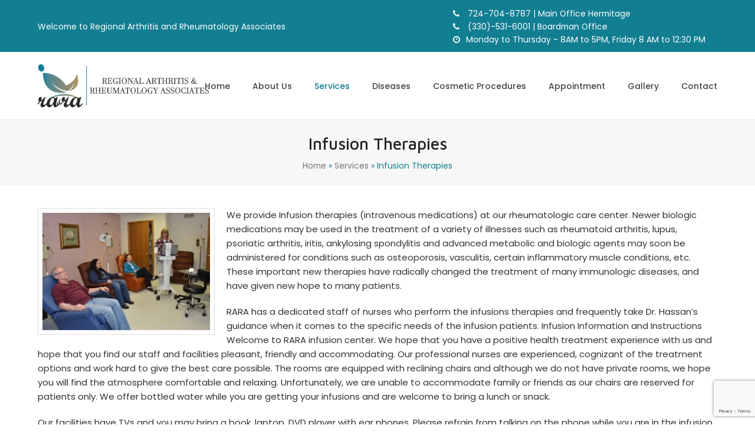

--- FILE ---
content_type: text/html; charset=UTF-8
request_url: https://raraclinic.com/services/infusion-therapies/
body_size: 7436
content:
<!doctype html><html lang="en-US" itemscope itemtype="https://schema.org/WebPage"><head><meta charset="UTF-8"><link rel="preload" href="https://raraclinic.com/wp-content/plugins/js_composer/assets/lib/bower/font-awesome/webfonts/fa-solid-900.woff2" as="font" type="font/woff2" crossorigin><link rel="stylesheet" media="print" onload="this.onload=null;this.media='all';" id="ao_optimized_gfonts" href="https://fonts.googleapis.com/css?family=Poppins:italic00,200,300,400,500,600,700,800,900,italic100,italic200,italic300,italic400,italic500,italic600,italic700,italic800,italic900%7CMaven+Pro:italic00,200,300,400,500,600,700,800,900,italic100,italic200,italic300,italic400,italic500,italic600,italic700,italic800,italic900&#038;subset=latin%2Clatin&amp;display=swap"><link rel="profile" href="https://gmpg.org/xfn/11"><meta name='robots' content='index, follow, max-image-preview:large, max-snippet:-1, max-video-preview:-1' /><meta name="generator" content="Total WordPress Theme v5.2"><meta name="viewport" content="width=device-width, initial-scale=1"><meta http-equiv="X-UA-Compatible" content="IE=edge" /><link media="all" href="https://raraclinic.com/wp-content/cache/autoptimize/css/autoptimize_4579c6e2654a6384d48b256545d5e27c.css" rel="stylesheet"><link media="only screen and (max-width:1160px)" href="https://raraclinic.com/wp-content/cache/autoptimize/css/autoptimize_84d9396e5656badc2681e54037c99ce7.css" rel="stylesheet"><link media="only screen and (min-width:1161px)" href="https://raraclinic.com/wp-content/cache/autoptimize/css/autoptimize_2f6a1f3998c216d2352ef50bb0186100.css" rel="stylesheet"><title>Infusion Therapies - Regional Arthritis and Rheumatology Associates - RA&amp;RA</title><meta name="description" content="We provide Infusion therapies (intravenous medications) at our rheumatologic care center. Newer biologic medications may be used in the treatment of a variety o" /><link rel="canonical" href="https://raraclinic.com/services/infusion-therapies/" /><meta property="og:locale" content="en_US" /><meta property="og:type" content="article" /><meta property="og:title" content="Infusion Therapies - Regional Arthritis and Rheumatology Associates - RA&amp;RA" /><meta property="og:url" content="https://raraclinic.com/services/infusion-therapies/" /><meta property="og:site_name" content="Regional Arthritis and Rheumatology Associates - RA&amp;RA" /><meta property="article:modified_time" content="2022-05-09T10:40:54+00:00" /><meta property="og:image" content="https://raraclinic.com/wp-content/uploads/2021/09/Infusion-Therapies-1-300x210.jpg" /><meta name="twitter:card" content="summary_large_image" /><meta name="twitter:label1" content="Est. reading time" /><meta name="twitter:data1" content="2 minutes" /> <script type="application/ld+json" class="yoast-schema-graph">{"@context":"https://schema.org","@graph":[{"@type":"WebPage","@id":"https://raraclinic.com/services/infusion-therapies/","url":"https://raraclinic.com/services/infusion-therapies/","name":"Infusion Therapies - Regional Arthritis and Rheumatology Associates - RA&amp;RA","isPartOf":{"@id":"https://raraclinic.com/#website"},"primaryImageOfPage":{"@id":"https://raraclinic.com/services/infusion-therapies/#primaryimage"},"image":{"@id":"https://raraclinic.com/services/infusion-therapies/#primaryimage"},"thumbnailUrl":"https://raraclinic.com/wp-content/uploads/2021/09/Infusion-Therapies-1-300x210.jpg","datePublished":"2021-09-22T17:50:28+00:00","dateModified":"2022-05-09T10:40:54+00:00","breadcrumb":{"@id":"https://raraclinic.com/services/infusion-therapies/#breadcrumb"},"inLanguage":"en-US","potentialAction":[{"@type":"ReadAction","target":["https://raraclinic.com/services/infusion-therapies/"]}]},{"@type":"ImageObject","inLanguage":"en-US","@id":"https://raraclinic.com/services/infusion-therapies/#primaryimage","url":"https://raraclinic.com/wp-content/uploads/2021/09/Infusion-Therapies-1.jpg","contentUrl":"https://raraclinic.com/wp-content/uploads/2021/09/Infusion-Therapies-1.jpg","width":500,"height":350,"caption":"treatment of a variety of illnesses such as rheumatoid arthritis, lupus, psoriatic arthritis, iritis, ankylosing spondylitis and advanced"},{"@type":"BreadcrumbList","@id":"https://raraclinic.com/services/infusion-therapies/#breadcrumb","itemListElement":[{"@type":"ListItem","position":1,"name":"Home","item":"https://raraclinic.com/"},{"@type":"ListItem","position":2,"name":"Services","item":"https://raraclinic.com/services/"},{"@type":"ListItem","position":3,"name":"Infusion Therapies"}]},{"@type":"WebSite","@id":"https://raraclinic.com/#website","url":"https://raraclinic.com/","name":"Regional Arthritis & Rheumatology Associates","description":"Just another WordPress site","publisher":{"@id":"https://raraclinic.com/#organization"},"potentialAction":[{"@type":"SearchAction","target":{"@type":"EntryPoint","urlTemplate":"https://raraclinic.com/?s={search_term_string}"},"query-input":{"@type":"PropertyValueSpecification","valueRequired":true,"valueName":"search_term_string"}}],"inLanguage":"en-US"},{"@type":"Organization","@id":"https://raraclinic.com/#organization","name":"Regional Arthritis & Rheumatology Associates","url":"https://raraclinic.com/","logo":{"@type":"ImageObject","inLanguage":"en-US","@id":"https://raraclinic.com/#/schema/logo/image/","url":"https://raraclinic.com/wp-content/uploads/2021/09/logo.png","contentUrl":"https://raraclinic.com/wp-content/uploads/2021/09/logo.png","width":400,"height":100,"caption":"Regional Arthritis & Rheumatology Associates"},"image":{"@id":"https://raraclinic.com/#/schema/logo/image/"}}]}</script> <link rel='dns-prefetch' href='//www.googletagmanager.com' /><link href='https://fonts.gstatic.com' crossorigin='anonymous' rel='preconnect' /><link rel="alternate" type="application/rss+xml" title="Regional Arthritis and Rheumatology Associates - RA&amp;RA &raquo; Feed" href="https://raraclinic.com/feed/" /><link rel="alternate" type="application/rss+xml" title="Regional Arthritis and Rheumatology Associates - RA&amp;RA &raquo; Comments Feed" href="https://raraclinic.com/comments/feed/" /><link rel="alternate" type="application/rss+xml" title="Regional Arthritis and Rheumatology Associates - RA&amp;RA &raquo; Infusion Therapies Comments Feed" href="https://raraclinic.com/services/infusion-therapies/feed/" /><link rel="alternate" title="oEmbed (JSON)" type="application/json+oembed" href="https://raraclinic.com/wp-json/oembed/1.0/embed?url=https%3A%2F%2Fraraclinic.com%2Fservices%2Finfusion-therapies%2F" /><link rel="alternate" title="oEmbed (XML)" type="text/xml+oembed" href="https://raraclinic.com/wp-json/oembed/1.0/embed?url=https%3A%2F%2Fraraclinic.com%2Fservices%2Finfusion-therapies%2F&#038;format=xml" /><link rel='stylesheet' id='dashicons-css' href='https://raraclinic.com/wp-includes/css/dashicons.min.css' media='all' /> <script src="https://raraclinic.com/wp-includes/js/jquery/jquery.min.js" id="jquery-core-js"></script> 
 <script src="https://www.googletagmanager.com/gtag/js?id=G-E3VY6LDRH6" id="google_gtagjs-js" async></script> <script id="google_gtagjs-js-after">window.dataLayer = window.dataLayer || [];function gtag(){dataLayer.push(arguments);}
gtag("set","linker",{"domains":["raraclinic.com"]});
gtag("js", new Date());
gtag("set", "developer_id.dZTNiMT", true);
gtag("config", "G-E3VY6LDRH6");
//# sourceURL=google_gtagjs-js-after</script> <link rel="https://api.w.org/" href="https://raraclinic.com/wp-json/" /><link rel="alternate" title="JSON" type="application/json" href="https://raraclinic.com/wp-json/wp/v2/pages/311" /><link rel="EditURI" type="application/rsd+xml" title="RSD" href="https://raraclinic.com/xmlrpc.php?rsd" /><meta name="generator" content="WordPress 6.9" /><link rel='shortlink' href='https://raraclinic.com/?p=311' /><meta name="generator" content="Site Kit by Google 1.170.0" /><link rel="preload" href="https://raraclinic.com/wp-content/themes/rara/assets/lib/ticons/fonts/ticons.woff2" type="font/woff2" as="font" crossorigin><noscript><style>body .wpex-vc-row-stretched,body .vc_row-o-full-height{visibility:visible;}</style></noscript><link rel="icon" href="https://raraclinic.com/wp-content/uploads/2021/09/favicon.png" sizes="32x32" /><link rel="icon" href="https://raraclinic.com/wp-content/uploads/2021/09/favicon.png" sizes="192x192" /><link rel="apple-touch-icon" href="https://raraclinic.com/wp-content/uploads/2021/09/favicon.png" /><meta name="msapplication-TileImage" content="https://raraclinic.com/wp-content/uploads/2021/09/favicon.png" /> <noscript><style>.wpb_animate_when_almost_visible { opacity: 1; }</style></noscript></head><body data-rsssl=1 class="wp-singular page-template-default page page-id-311 page-child parent-pageid-282 wp-custom-logo wp-embed-responsive wp-theme-rara wp-child-theme-rara-child-theme wpex-theme wpex-responsive full-width-main-layout has-composer wpex-live-site site-full-width content-full-width has-topbar sidebar-widget-icons hasnt-overlay-header wpex-mobile-toggle-menu-icon_buttons has-mobile-menu wpb-js-composer js-comp-ver-6.7.0 vc_responsive"><div class="wpex-site-overlay"></div> <a href="#content" class="skip-to-content">skip to Main Content</a><span data-ls_id="#site_top"></span><div id="outer-wrap" class="wpex-clr"><div id="wrap" class="wpex-clr"><div id="top-bar-wrap" class="wpex-text-sm wpex-border-b wpex-border-main wpex-border-solid"><div id="top-bar" class="container wpex-relative wpex-py-15 wpex-md-flex wpex-justify-between wpex-items-center wpex-text-center wpex-md-text-initial"><div id="top-bar-content" class="has-content top-bar-left wpex-clr">Welcome to Regional Arthritis and Rheumatology Associates</div><div id="top-bar-social-alt" class="top-bar-right wpex-mt-10 wpex-md-mt-0"><div class="top-bar-item wpex-inline-block wpex-mr-20"><span class="ticon ticon-phone wpex-mr-10" aria-hidden="true"></span><a href="tel:724-704-8787"> 724-704-8787 | Main Office Hermitage</a></div> <br><div class="top-bar-item wpex-inline-block wpex-mr-20"><span class="ticon ticon-phone wpex-mr-10" aria-hidden="true"></span><a href="tel:(330)-531-6001"> (330)-531-6001 | Boardman Office</a></div> <br><div class="top-bar-item wpex-inline-block wpex-mr-20"><span class="ticon ticon-clock-o wpex-mr-10" aria-hidden="true"></span>Monday to Thursday - 8AM to 5PM, Friday 8 AM to 12:30 PM</div></div></div></div><header id="site-header" class="header-one dyn-styles wpex-clr" itemscope="itemscope" itemtype="https://schema.org/WPHeader"><div id="site-header-inner" class="container wpex-clr"><div id="site-logo" class="site-branding header-one-logo wpex-clr"><div id="site-logo-inner" class="wpex-clr"><a id="site-logo-link" href="https://raraclinic.com/" rel="home" class="main-logo"><img src="https://raraclinic.com/wp-content/uploads/2021/09/logo.png" alt="Regional Arthritis and Rheumatology Associates - RA&amp;RA" class="logo-img" width="400" height="100" data-no-retina data-skip-lazy /></a></div></div><div id="site-navigation-wrap" class="navbar-style-one wpex-dropdowns-caret hide-at-mm-breakpoint wpex-clr"><nav id="site-navigation" class="navigation main-navigation main-navigation-one wpex-clr" itemscope="itemscope" itemtype="https://schema.org/SiteNavigationElement" aria-label="Main menu"><ul id="menu-main" class="dropdown-menu main-navigation-ul sf-menu"><li id="menu-item-156" class="menu-item menu-item-type-post_type menu-item-object-page menu-item-home menu-item-156"><a href="https://raraclinic.com/"><span class="link-inner">Home</span></a></li><li id="menu-item-361" class="menu-item menu-item-type-post_type menu-item-object-page menu-item-has-children dropdown menu-item-361"><a href="https://raraclinic.com/about-us/"><span class="link-inner">About Us</span></a><ul class="sub-menu"><li id="menu-item-392" class="menu-item menu-item-type-post_type menu-item-object-page menu-item-392"><a href="https://raraclinic.com/meet-our-team/"><span class="link-inner">Our Team</span></a></li></ul></li><li id="menu-item-362" class="menu-item menu-item-type-post_type menu-item-object-page current-page-ancestor current-menu-ancestor current-menu-parent current-page-parent current_page_parent current_page_ancestor menu-item-has-children dropdown menu-item-362"><a href="https://raraclinic.com/services/"><span class="link-inner">Services</span></a><ul class="sub-menu"><li id="menu-item-378" class="menu-item menu-item-type-post_type menu-item-object-page current-menu-item page_item page-item-311 current_page_item menu-item-378"><a href="https://raraclinic.com/services/infusion-therapies/" aria-current="page"><span class="link-inner">Infusion Therapies</span></a></li><li id="menu-item-377" class="menu-item menu-item-type-post_type menu-item-object-page menu-item-377"><a href="https://raraclinic.com/services/cosmetic-procedures/"><span class="link-inner">Cosmetic Procedures</span></a></li><li id="menu-item-376" class="menu-item menu-item-type-post_type menu-item-object-page menu-item-376"><a href="https://raraclinic.com/services/bone-densitometers/"><span class="link-inner">Bone Densitometers</span></a></li><li id="menu-item-375" class="menu-item menu-item-type-post_type menu-item-object-page menu-item-375"><a href="https://raraclinic.com/services/ultrasound-guided-injections/"><span class="link-inner">Ultrasound Guided Injections</span></a></li><li id="menu-item-374" class="menu-item menu-item-type-post_type menu-item-object-page menu-item-374"><a href="https://raraclinic.com/services/trigger-point-injections/"><span class="link-inner">Trigger Point Injections</span></a></li></ul></li><li id="menu-item-363" class="menu-item menu-item-type-post_type menu-item-object-page menu-item-has-children dropdown menu-item-363"><a href="https://raraclinic.com/diseases/"><span class="link-inner">Diseases</span></a><ul class="sub-menu"><li id="menu-item-373" class="menu-item menu-item-type-post_type menu-item-object-page menu-item-373"><a href="https://raraclinic.com/diseases/rheumatoid-arthritis/"><span class="link-inner">Rheumatoid Arthritis</span></a></li><li id="menu-item-372" class="menu-item menu-item-type-post_type menu-item-object-page menu-item-372"><a href="https://raraclinic.com/diseases/osteoarthritis/"><span class="link-inner">Osteoarthritis</span></a></li><li id="menu-item-371" class="menu-item menu-item-type-post_type menu-item-object-page menu-item-371"><a href="https://raraclinic.com/diseases/ankylosing-spondylitis/"><span class="link-inner">Ankylosing Spondylitis</span></a></li><li id="menu-item-370" class="menu-item menu-item-type-post_type menu-item-object-page menu-item-370"><a href="https://raraclinic.com/diseases/gout/"><span class="link-inner">Gout</span></a></li><li id="menu-item-369" class="menu-item menu-item-type-post_type menu-item-object-page menu-item-369"><a href="https://raraclinic.com/diseases/psoriatic-arthritis/"><span class="link-inner">Psoriatic Arthritis</span></a></li><li id="menu-item-368" class="menu-item menu-item-type-post_type menu-item-object-page menu-item-368"><a href="https://raraclinic.com/diseases/systemic-lupus-erythematosus/"><span class="link-inner">Systemic Lupus Erythematosus</span></a></li><li id="menu-item-367" class="menu-item menu-item-type-post_type menu-item-object-page menu-item-367"><a href="https://raraclinic.com/diseases/fibromyalgia/"><span class="link-inner">Fibromyalgia</span></a></li></ul></li><li id="menu-item-166" class="menu-item menu-item-type-custom menu-item-object-custom menu-item-has-children dropdown menu-item-166"><a href="https://raraclinic.com/services/cosmetic-procedures/#"><span class="link-inner">Cosmetic Procedures</span></a><ul class="sub-menu"><li id="menu-item-379" class="menu-item menu-item-type-custom menu-item-object-custom menu-item-379"><a href="https://raraclinic.com/services/cosmetic-procedures/#botox"><span class="link-inner">BOTOX</span></a></li><li id="menu-item-380" class="menu-item menu-item-type-custom menu-item-object-custom menu-item-380"><a href="https://raraclinic.com/services/cosmetic-procedures/#dermal-fillers"><span class="link-inner">Dermal Fillers</span></a></li></ul></li><li id="menu-item-364" class="menu-item menu-item-type-post_type menu-item-object-page menu-item-364"><a href="https://raraclinic.com/appointment/"><span class="link-inner">Appointment</span></a></li><li id="menu-item-365" class="menu-item menu-item-type-post_type menu-item-object-page menu-item-365"><a href="https://raraclinic.com/gallery/"><span class="link-inner">Gallery</span></a></li><li id="menu-item-366" class="menu-item menu-item-type-post_type menu-item-object-page menu-item-366"><a href="https://raraclinic.com/contact/"><span class="link-inner">Contact</span></a></li></ul></nav></div><div id="mobile-menu" class="wpex-mobile-menu-toggle show-at-mm-breakpoint wpex-absolute wpex-top-50 wpex-right-0"><div class="wpex-inline-flex wpex-items-center"> <a href="#" class="mobile-menu-toggle" role="button" aria-label="Toggle mobile menu" aria-expanded="false"><span class="wpex-bars" aria-hidden="true"><span></span></span></a></div></div></div></header><main id="main" class="site-main wpex-clr"><header class="page-header centered-page-header wpex-supports-mods has-aside wpex-relative wpex-mb-40 wpex-bg-gray-100 wpex-py-30 wpex-border-t wpex-border-b wpex-border-solid wpex-border-gray-200 wpex-text-gray-700 wpex-text-center"><div class="page-header-inner container"><div class="page-header-content"><h1 class="page-header-title wpex-block wpex-m-0 wpex-inherit-font-family wpex-not-italic wpex-tracking-normal wpex-leading-normal wpex-font-normal wpex-text-5xl wpex-text-gray-900" itemprop="headline"> <span>Infusion Therapies</span></h1></div><div class="page-header-aside wpex-mt-5"><nav class="site-breadcrumbs position-page_header_aside wpex-text-sm" aria-label="You are here:"><span class="breadcrumb-trail wpex-clr"><span><span><a href="https://raraclinic.com/">Home</a></span> &raquo; <span><a href="https://raraclinic.com/services/">Services</a></span> &raquo; <span class="breadcrumb_last" aria-current="page">Infusion Therapies</span></span></span></nav></div></div></header><div id="content-wrap" class="container wpex-clr"><div id="primary" class="content-area wpex-clr"><div id="content" class="site-content wpex-clr"><article id="single-blocks" class="single-page-article wpex-clr"><div class="single-page-content single-content entry wpex-clr"><div class="vc_row wpb_row vc_row-fluid"><div class="wpb_column vc_column_container vc_col-sm-12"><div class="vc_column-inner"><div class="wpb_wrapper"><div class="wpb_text_column wpb_content_element " ><div class="wpb_wrapper"><p><img fetchpriority="high" decoding="async" class="alignleft size-medium wp-image-297 service-image" src="https://raraclinic.com/wp-content/uploads/2021/09/Infusion-Therapies-1-300x210.jpg" alt="" width="300" height="210" /> We provide Infusion therapies (intravenous medications) at our rheumatologic care center. Newer biologic medications may be used in the treatment of a variety of illnesses such as rheumatoid arthritis, lupus, psoriatic arthritis, iritis, ankylosing spondylitis and advanced metabolic and biologic agents may soon be administered for conditions such as osteoporosis, vasculitis, certain inflammatory muscle conditions, etc. These important new therapies have radically changed the treatment of many immunologic diseases, and have given new hope to many patients.</p><p>RARA has a dedicated staff of nurses who perform the infusions therapies and frequently take Dr. Hassan’s guidance when it comes to the specific needs of the infusion patients. Infusion Information and Instructions Welcome to RARA infusion center. We hope that you have a positive health treatment experience with us and hope that you find our staff and facilities pleasant, friendly and accommodating. Our professional nurses are experienced, cognizant of the treatment options and work hard to give the best care possible. The rooms are equipped with reclining chairs and although we do not have private rooms, we hope you will find the atmosphere comfortable and relaxing. Unfortunately, we are unable to accommodate family or friends as our chairs are reserved for patients only. We offer bottled water while you are getting your infusions and are welcome to bring a lunch or snack.</p><p>Our facilities have TVs and you may bring a book, laptop, DVD player with ear phones. Please refrain from talking on the phone while you are in the infusion center out of respect for other patients. Before your Infusion Your physician will discuss your infusion options with you. He/she will then order blood tests including hepatitis panel, TB test, and a chest x-ray if you haven’t had these done recently. As soon as the tests have been completed, the results will be reviewed by your physician. The Infusion Coordinator will then get approval from your insurance. The Infusion Coordinator will call you to schedule the first couple of infusions.</p><p>Some of our medications require us to pre-medicate you. These pre-medications may include, but are not limited to: Tylenol, Benadryl or Claritin, and Solumedrol. Please arrange for your transportation in case you are a little drowsy after your infusion.</p></div></div><div class="vc_empty_space"   style="height: 32px"><span class="vc_empty_space_inner"></span></div><div class="wpb_text_column wpb_content_element " ><div class="wpb_wrapper"><table><tbody><tr><th>Medication</th><th>Time</th><th>Pre-medications</th></tr><tr><td>Actemra</td><td>1 hr 15min</td><td>none</td></tr><tr><td>Benlysta</td><td>1 hr 20min</td><td>none</td></tr><tr><td>Boniva</td><td>15 min</td><td>none</td></tr><tr><td>Cimzia</td><td>30min</td><td>none</td></tr><tr><td>Orencia</td><td>45min</td><td>none</td></tr><tr><td>Prolia</td><td>15min</td><td>none</td></tr><tr><td>Remicade</td><td>2 hours</td><td>Tylenol, Benadryl or Claritin</td></tr><tr><td>Rituxan</td><td>5 hours</td><td>Tylenol, Benadryl, Solumedrol</td></tr><tr><td>Simponi Aria</td><td>35 min</td><td>none</td></tr><tr><td>Zoledronic Acid</td><td>20 min</td><td>Tylenol recommended</td></tr></tbody></table></div></div></div></div></div></div><div class="post-views content-post post-311 entry-meta load-static"> <span class="post-views-icon dashicons dashicons-chart-bar"></span> <span class="post-views-label">Post Views:</span> <span class="post-views-count">4,302</span></div></div></article></div></div></div></main><div id="footer-bottom" class="wpex-bg-gray-900 wpex-py-20 wpex-text-gray-500 wpex-text-sm wpex-text-center"><div id="footer-bottom-inner" class="container"><div class="footer-bottom-flex wpex-clr"><div id="copyright" class="wpex-last-mb-0">Copyright 2026  All Rights Reserved by RA&amp;RA</div></div></div></div></div></div> <a href="#outer-wrap" id="site-scroll-top" class="wpex-block wpex-fixed wpex-round wpex-text-center wpex-box-content wpex-transition-all wpex-duration-200 wpex-bottom-0 wpex-right-0 wpex-mr-25 wpex-mb-25 wpex-no-underline wpex-bg-gray-100 wpex-text-gray-500 wpex-hover-bg-accent wpex-hover-text-white wpex-invisible wpex-opacity-0" data-scroll-speed="1000" data-scroll-offset="100" data-scroll-easing="easeInOutExpo"><span class="ticon ticon-chevron-up" aria-hidden="true"></span><span class="screen-reader-text">Back To Top</span></a> <script type="speculationrules">{"prefetch":[{"source":"document","where":{"and":[{"href_matches":"/*"},{"not":{"href_matches":["/wp-*.php","/wp-admin/*","/wp-content/uploads/*","/wp-content/*","/wp-content/plugins/*","/wp-content/themes/rara-child-theme/*","/wp-content/themes/rara/*","/*\\?(.+)"]}},{"not":{"selector_matches":"a[rel~=\"nofollow\"]"}},{"not":{"selector_matches":".no-prefetch, .no-prefetch a"}}]},"eagerness":"conservative"}]}</script> <script type="text/html" id="wpb-modifications"></script><noscript><style>.lazyload{display:none;}</style></noscript><script data-noptimize="1">window.lazySizesConfig=window.lazySizesConfig||{};window.lazySizesConfig.loadMode=1;</script><script async data-noptimize="1" src='https://raraclinic.com/wp-content/plugins/autoptimize/classes/external/js/lazysizes.min.js'></script> <script id="wpex-core-js-extra">var wpexLocalize = {"ajaxurl":"https://raraclinic.com/wp-admin/admin-ajax.php","isRTL":"","mainLayout":"full-width","menuSearchStyle":"disabled","siteHeaderStyle":"one","megaMenuJS":"1","superfishDelay":"600","superfishSpeed":"fast","superfishSpeedOut":"fast","menuWidgetAccordion":"1","hasMobileMenu":"1","mobileMenuBreakpoint":"1160","mobileMenuStyle":"toggle","mobileMenuToggleStyle":"icon_buttons","mobileMenuAriaLabel":"Mobile menu","mobileMenuCloseAriaLabel":"Close mobile menu","responsiveDataBreakpoints":{"tl":"1024px","tp":"959px","pl":"767px","pp":"479px"},"i18n":{"openSubmenu":"Open submenu of %s","closeSubmenu":"Close submenu of %s"},"animateMobileToggle":"1","mobileToggleMenuPosition":"afterheader","customSelects":".widget_categories form,.widget_archive select,.vcex-form-shortcode select","scrollToHash":"1","scrollToHashTimeout":"500","localScrollTargets":"li.local-scroll a, a.local-scroll, .local-scroll-link, .local-scroll-link \u003E a","localScrollUpdateHash":"","localScrollHighlight":"1","localScrollSpeed":"1000","localScrollEasing":"easeInOutExpo"};
//# sourceURL=wpex-core-js-extra</script> <script src="https://www.google.com/recaptcha/api.js?render=6LdyVskdAAAAAGgfg-wYg3A26Kg5A3WqAmZ8wOH1&amp;ver=3.0" id="google-recaptcha-js"></script> <script src="https://raraclinic.com/wp-includes/js/dist/vendor/wp-polyfill.min.js" id="wp-polyfill-js"></script> <script id="wpcf7-recaptcha-js-before">var wpcf7_recaptcha = {
    "sitekey": "6LdyVskdAAAAAGgfg-wYg3A26Kg5A3WqAmZ8wOH1",
    "actions": {
        "homepage": "homepage",
        "contactform": "contactform"
    }
};
//# sourceURL=wpcf7-recaptcha-js-before</script> <script defer src="https://raraclinic.com/wp-content/cache/autoptimize/js/autoptimize_da36c48a60ad4744edd03eaa800c45b7.js"></script></body></html>
<!--
Performance optimized by W3 Total Cache. Learn more: https://www.boldgrid.com/w3-total-cache/?utm_source=w3tc&utm_medium=footer_comment&utm_campaign=free_plugin

Object Caching 0/241 objects using Redis
Page Caching using Disk: Enhanced 
Database Caching using Redis (Request-wide modification query)

Served from: raraclinic.com @ 2026-01-21 09:04:17 by W3 Total Cache
-->

--- FILE ---
content_type: text/html; charset=utf-8
request_url: https://www.google.com/recaptcha/api2/anchor?ar=1&k=6LdyVskdAAAAAGgfg-wYg3A26Kg5A3WqAmZ8wOH1&co=aHR0cHM6Ly9yYXJhY2xpbmljLmNvbTo0NDM.&hl=en&v=PoyoqOPhxBO7pBk68S4YbpHZ&size=invisible&anchor-ms=20000&execute-ms=30000&cb=bxqstb5n35up
body_size: 48762
content:
<!DOCTYPE HTML><html dir="ltr" lang="en"><head><meta http-equiv="Content-Type" content="text/html; charset=UTF-8">
<meta http-equiv="X-UA-Compatible" content="IE=edge">
<title>reCAPTCHA</title>
<style type="text/css">
/* cyrillic-ext */
@font-face {
  font-family: 'Roboto';
  font-style: normal;
  font-weight: 400;
  font-stretch: 100%;
  src: url(//fonts.gstatic.com/s/roboto/v48/KFO7CnqEu92Fr1ME7kSn66aGLdTylUAMa3GUBHMdazTgWw.woff2) format('woff2');
  unicode-range: U+0460-052F, U+1C80-1C8A, U+20B4, U+2DE0-2DFF, U+A640-A69F, U+FE2E-FE2F;
}
/* cyrillic */
@font-face {
  font-family: 'Roboto';
  font-style: normal;
  font-weight: 400;
  font-stretch: 100%;
  src: url(//fonts.gstatic.com/s/roboto/v48/KFO7CnqEu92Fr1ME7kSn66aGLdTylUAMa3iUBHMdazTgWw.woff2) format('woff2');
  unicode-range: U+0301, U+0400-045F, U+0490-0491, U+04B0-04B1, U+2116;
}
/* greek-ext */
@font-face {
  font-family: 'Roboto';
  font-style: normal;
  font-weight: 400;
  font-stretch: 100%;
  src: url(//fonts.gstatic.com/s/roboto/v48/KFO7CnqEu92Fr1ME7kSn66aGLdTylUAMa3CUBHMdazTgWw.woff2) format('woff2');
  unicode-range: U+1F00-1FFF;
}
/* greek */
@font-face {
  font-family: 'Roboto';
  font-style: normal;
  font-weight: 400;
  font-stretch: 100%;
  src: url(//fonts.gstatic.com/s/roboto/v48/KFO7CnqEu92Fr1ME7kSn66aGLdTylUAMa3-UBHMdazTgWw.woff2) format('woff2');
  unicode-range: U+0370-0377, U+037A-037F, U+0384-038A, U+038C, U+038E-03A1, U+03A3-03FF;
}
/* math */
@font-face {
  font-family: 'Roboto';
  font-style: normal;
  font-weight: 400;
  font-stretch: 100%;
  src: url(//fonts.gstatic.com/s/roboto/v48/KFO7CnqEu92Fr1ME7kSn66aGLdTylUAMawCUBHMdazTgWw.woff2) format('woff2');
  unicode-range: U+0302-0303, U+0305, U+0307-0308, U+0310, U+0312, U+0315, U+031A, U+0326-0327, U+032C, U+032F-0330, U+0332-0333, U+0338, U+033A, U+0346, U+034D, U+0391-03A1, U+03A3-03A9, U+03B1-03C9, U+03D1, U+03D5-03D6, U+03F0-03F1, U+03F4-03F5, U+2016-2017, U+2034-2038, U+203C, U+2040, U+2043, U+2047, U+2050, U+2057, U+205F, U+2070-2071, U+2074-208E, U+2090-209C, U+20D0-20DC, U+20E1, U+20E5-20EF, U+2100-2112, U+2114-2115, U+2117-2121, U+2123-214F, U+2190, U+2192, U+2194-21AE, U+21B0-21E5, U+21F1-21F2, U+21F4-2211, U+2213-2214, U+2216-22FF, U+2308-230B, U+2310, U+2319, U+231C-2321, U+2336-237A, U+237C, U+2395, U+239B-23B7, U+23D0, U+23DC-23E1, U+2474-2475, U+25AF, U+25B3, U+25B7, U+25BD, U+25C1, U+25CA, U+25CC, U+25FB, U+266D-266F, U+27C0-27FF, U+2900-2AFF, U+2B0E-2B11, U+2B30-2B4C, U+2BFE, U+3030, U+FF5B, U+FF5D, U+1D400-1D7FF, U+1EE00-1EEFF;
}
/* symbols */
@font-face {
  font-family: 'Roboto';
  font-style: normal;
  font-weight: 400;
  font-stretch: 100%;
  src: url(//fonts.gstatic.com/s/roboto/v48/KFO7CnqEu92Fr1ME7kSn66aGLdTylUAMaxKUBHMdazTgWw.woff2) format('woff2');
  unicode-range: U+0001-000C, U+000E-001F, U+007F-009F, U+20DD-20E0, U+20E2-20E4, U+2150-218F, U+2190, U+2192, U+2194-2199, U+21AF, U+21E6-21F0, U+21F3, U+2218-2219, U+2299, U+22C4-22C6, U+2300-243F, U+2440-244A, U+2460-24FF, U+25A0-27BF, U+2800-28FF, U+2921-2922, U+2981, U+29BF, U+29EB, U+2B00-2BFF, U+4DC0-4DFF, U+FFF9-FFFB, U+10140-1018E, U+10190-1019C, U+101A0, U+101D0-101FD, U+102E0-102FB, U+10E60-10E7E, U+1D2C0-1D2D3, U+1D2E0-1D37F, U+1F000-1F0FF, U+1F100-1F1AD, U+1F1E6-1F1FF, U+1F30D-1F30F, U+1F315, U+1F31C, U+1F31E, U+1F320-1F32C, U+1F336, U+1F378, U+1F37D, U+1F382, U+1F393-1F39F, U+1F3A7-1F3A8, U+1F3AC-1F3AF, U+1F3C2, U+1F3C4-1F3C6, U+1F3CA-1F3CE, U+1F3D4-1F3E0, U+1F3ED, U+1F3F1-1F3F3, U+1F3F5-1F3F7, U+1F408, U+1F415, U+1F41F, U+1F426, U+1F43F, U+1F441-1F442, U+1F444, U+1F446-1F449, U+1F44C-1F44E, U+1F453, U+1F46A, U+1F47D, U+1F4A3, U+1F4B0, U+1F4B3, U+1F4B9, U+1F4BB, U+1F4BF, U+1F4C8-1F4CB, U+1F4D6, U+1F4DA, U+1F4DF, U+1F4E3-1F4E6, U+1F4EA-1F4ED, U+1F4F7, U+1F4F9-1F4FB, U+1F4FD-1F4FE, U+1F503, U+1F507-1F50B, U+1F50D, U+1F512-1F513, U+1F53E-1F54A, U+1F54F-1F5FA, U+1F610, U+1F650-1F67F, U+1F687, U+1F68D, U+1F691, U+1F694, U+1F698, U+1F6AD, U+1F6B2, U+1F6B9-1F6BA, U+1F6BC, U+1F6C6-1F6CF, U+1F6D3-1F6D7, U+1F6E0-1F6EA, U+1F6F0-1F6F3, U+1F6F7-1F6FC, U+1F700-1F7FF, U+1F800-1F80B, U+1F810-1F847, U+1F850-1F859, U+1F860-1F887, U+1F890-1F8AD, U+1F8B0-1F8BB, U+1F8C0-1F8C1, U+1F900-1F90B, U+1F93B, U+1F946, U+1F984, U+1F996, U+1F9E9, U+1FA00-1FA6F, U+1FA70-1FA7C, U+1FA80-1FA89, U+1FA8F-1FAC6, U+1FACE-1FADC, U+1FADF-1FAE9, U+1FAF0-1FAF8, U+1FB00-1FBFF;
}
/* vietnamese */
@font-face {
  font-family: 'Roboto';
  font-style: normal;
  font-weight: 400;
  font-stretch: 100%;
  src: url(//fonts.gstatic.com/s/roboto/v48/KFO7CnqEu92Fr1ME7kSn66aGLdTylUAMa3OUBHMdazTgWw.woff2) format('woff2');
  unicode-range: U+0102-0103, U+0110-0111, U+0128-0129, U+0168-0169, U+01A0-01A1, U+01AF-01B0, U+0300-0301, U+0303-0304, U+0308-0309, U+0323, U+0329, U+1EA0-1EF9, U+20AB;
}
/* latin-ext */
@font-face {
  font-family: 'Roboto';
  font-style: normal;
  font-weight: 400;
  font-stretch: 100%;
  src: url(//fonts.gstatic.com/s/roboto/v48/KFO7CnqEu92Fr1ME7kSn66aGLdTylUAMa3KUBHMdazTgWw.woff2) format('woff2');
  unicode-range: U+0100-02BA, U+02BD-02C5, U+02C7-02CC, U+02CE-02D7, U+02DD-02FF, U+0304, U+0308, U+0329, U+1D00-1DBF, U+1E00-1E9F, U+1EF2-1EFF, U+2020, U+20A0-20AB, U+20AD-20C0, U+2113, U+2C60-2C7F, U+A720-A7FF;
}
/* latin */
@font-face {
  font-family: 'Roboto';
  font-style: normal;
  font-weight: 400;
  font-stretch: 100%;
  src: url(//fonts.gstatic.com/s/roboto/v48/KFO7CnqEu92Fr1ME7kSn66aGLdTylUAMa3yUBHMdazQ.woff2) format('woff2');
  unicode-range: U+0000-00FF, U+0131, U+0152-0153, U+02BB-02BC, U+02C6, U+02DA, U+02DC, U+0304, U+0308, U+0329, U+2000-206F, U+20AC, U+2122, U+2191, U+2193, U+2212, U+2215, U+FEFF, U+FFFD;
}
/* cyrillic-ext */
@font-face {
  font-family: 'Roboto';
  font-style: normal;
  font-weight: 500;
  font-stretch: 100%;
  src: url(//fonts.gstatic.com/s/roboto/v48/KFO7CnqEu92Fr1ME7kSn66aGLdTylUAMa3GUBHMdazTgWw.woff2) format('woff2');
  unicode-range: U+0460-052F, U+1C80-1C8A, U+20B4, U+2DE0-2DFF, U+A640-A69F, U+FE2E-FE2F;
}
/* cyrillic */
@font-face {
  font-family: 'Roboto';
  font-style: normal;
  font-weight: 500;
  font-stretch: 100%;
  src: url(//fonts.gstatic.com/s/roboto/v48/KFO7CnqEu92Fr1ME7kSn66aGLdTylUAMa3iUBHMdazTgWw.woff2) format('woff2');
  unicode-range: U+0301, U+0400-045F, U+0490-0491, U+04B0-04B1, U+2116;
}
/* greek-ext */
@font-face {
  font-family: 'Roboto';
  font-style: normal;
  font-weight: 500;
  font-stretch: 100%;
  src: url(//fonts.gstatic.com/s/roboto/v48/KFO7CnqEu92Fr1ME7kSn66aGLdTylUAMa3CUBHMdazTgWw.woff2) format('woff2');
  unicode-range: U+1F00-1FFF;
}
/* greek */
@font-face {
  font-family: 'Roboto';
  font-style: normal;
  font-weight: 500;
  font-stretch: 100%;
  src: url(//fonts.gstatic.com/s/roboto/v48/KFO7CnqEu92Fr1ME7kSn66aGLdTylUAMa3-UBHMdazTgWw.woff2) format('woff2');
  unicode-range: U+0370-0377, U+037A-037F, U+0384-038A, U+038C, U+038E-03A1, U+03A3-03FF;
}
/* math */
@font-face {
  font-family: 'Roboto';
  font-style: normal;
  font-weight: 500;
  font-stretch: 100%;
  src: url(//fonts.gstatic.com/s/roboto/v48/KFO7CnqEu92Fr1ME7kSn66aGLdTylUAMawCUBHMdazTgWw.woff2) format('woff2');
  unicode-range: U+0302-0303, U+0305, U+0307-0308, U+0310, U+0312, U+0315, U+031A, U+0326-0327, U+032C, U+032F-0330, U+0332-0333, U+0338, U+033A, U+0346, U+034D, U+0391-03A1, U+03A3-03A9, U+03B1-03C9, U+03D1, U+03D5-03D6, U+03F0-03F1, U+03F4-03F5, U+2016-2017, U+2034-2038, U+203C, U+2040, U+2043, U+2047, U+2050, U+2057, U+205F, U+2070-2071, U+2074-208E, U+2090-209C, U+20D0-20DC, U+20E1, U+20E5-20EF, U+2100-2112, U+2114-2115, U+2117-2121, U+2123-214F, U+2190, U+2192, U+2194-21AE, U+21B0-21E5, U+21F1-21F2, U+21F4-2211, U+2213-2214, U+2216-22FF, U+2308-230B, U+2310, U+2319, U+231C-2321, U+2336-237A, U+237C, U+2395, U+239B-23B7, U+23D0, U+23DC-23E1, U+2474-2475, U+25AF, U+25B3, U+25B7, U+25BD, U+25C1, U+25CA, U+25CC, U+25FB, U+266D-266F, U+27C0-27FF, U+2900-2AFF, U+2B0E-2B11, U+2B30-2B4C, U+2BFE, U+3030, U+FF5B, U+FF5D, U+1D400-1D7FF, U+1EE00-1EEFF;
}
/* symbols */
@font-face {
  font-family: 'Roboto';
  font-style: normal;
  font-weight: 500;
  font-stretch: 100%;
  src: url(//fonts.gstatic.com/s/roboto/v48/KFO7CnqEu92Fr1ME7kSn66aGLdTylUAMaxKUBHMdazTgWw.woff2) format('woff2');
  unicode-range: U+0001-000C, U+000E-001F, U+007F-009F, U+20DD-20E0, U+20E2-20E4, U+2150-218F, U+2190, U+2192, U+2194-2199, U+21AF, U+21E6-21F0, U+21F3, U+2218-2219, U+2299, U+22C4-22C6, U+2300-243F, U+2440-244A, U+2460-24FF, U+25A0-27BF, U+2800-28FF, U+2921-2922, U+2981, U+29BF, U+29EB, U+2B00-2BFF, U+4DC0-4DFF, U+FFF9-FFFB, U+10140-1018E, U+10190-1019C, U+101A0, U+101D0-101FD, U+102E0-102FB, U+10E60-10E7E, U+1D2C0-1D2D3, U+1D2E0-1D37F, U+1F000-1F0FF, U+1F100-1F1AD, U+1F1E6-1F1FF, U+1F30D-1F30F, U+1F315, U+1F31C, U+1F31E, U+1F320-1F32C, U+1F336, U+1F378, U+1F37D, U+1F382, U+1F393-1F39F, U+1F3A7-1F3A8, U+1F3AC-1F3AF, U+1F3C2, U+1F3C4-1F3C6, U+1F3CA-1F3CE, U+1F3D4-1F3E0, U+1F3ED, U+1F3F1-1F3F3, U+1F3F5-1F3F7, U+1F408, U+1F415, U+1F41F, U+1F426, U+1F43F, U+1F441-1F442, U+1F444, U+1F446-1F449, U+1F44C-1F44E, U+1F453, U+1F46A, U+1F47D, U+1F4A3, U+1F4B0, U+1F4B3, U+1F4B9, U+1F4BB, U+1F4BF, U+1F4C8-1F4CB, U+1F4D6, U+1F4DA, U+1F4DF, U+1F4E3-1F4E6, U+1F4EA-1F4ED, U+1F4F7, U+1F4F9-1F4FB, U+1F4FD-1F4FE, U+1F503, U+1F507-1F50B, U+1F50D, U+1F512-1F513, U+1F53E-1F54A, U+1F54F-1F5FA, U+1F610, U+1F650-1F67F, U+1F687, U+1F68D, U+1F691, U+1F694, U+1F698, U+1F6AD, U+1F6B2, U+1F6B9-1F6BA, U+1F6BC, U+1F6C6-1F6CF, U+1F6D3-1F6D7, U+1F6E0-1F6EA, U+1F6F0-1F6F3, U+1F6F7-1F6FC, U+1F700-1F7FF, U+1F800-1F80B, U+1F810-1F847, U+1F850-1F859, U+1F860-1F887, U+1F890-1F8AD, U+1F8B0-1F8BB, U+1F8C0-1F8C1, U+1F900-1F90B, U+1F93B, U+1F946, U+1F984, U+1F996, U+1F9E9, U+1FA00-1FA6F, U+1FA70-1FA7C, U+1FA80-1FA89, U+1FA8F-1FAC6, U+1FACE-1FADC, U+1FADF-1FAE9, U+1FAF0-1FAF8, U+1FB00-1FBFF;
}
/* vietnamese */
@font-face {
  font-family: 'Roboto';
  font-style: normal;
  font-weight: 500;
  font-stretch: 100%;
  src: url(//fonts.gstatic.com/s/roboto/v48/KFO7CnqEu92Fr1ME7kSn66aGLdTylUAMa3OUBHMdazTgWw.woff2) format('woff2');
  unicode-range: U+0102-0103, U+0110-0111, U+0128-0129, U+0168-0169, U+01A0-01A1, U+01AF-01B0, U+0300-0301, U+0303-0304, U+0308-0309, U+0323, U+0329, U+1EA0-1EF9, U+20AB;
}
/* latin-ext */
@font-face {
  font-family: 'Roboto';
  font-style: normal;
  font-weight: 500;
  font-stretch: 100%;
  src: url(//fonts.gstatic.com/s/roboto/v48/KFO7CnqEu92Fr1ME7kSn66aGLdTylUAMa3KUBHMdazTgWw.woff2) format('woff2');
  unicode-range: U+0100-02BA, U+02BD-02C5, U+02C7-02CC, U+02CE-02D7, U+02DD-02FF, U+0304, U+0308, U+0329, U+1D00-1DBF, U+1E00-1E9F, U+1EF2-1EFF, U+2020, U+20A0-20AB, U+20AD-20C0, U+2113, U+2C60-2C7F, U+A720-A7FF;
}
/* latin */
@font-face {
  font-family: 'Roboto';
  font-style: normal;
  font-weight: 500;
  font-stretch: 100%;
  src: url(//fonts.gstatic.com/s/roboto/v48/KFO7CnqEu92Fr1ME7kSn66aGLdTylUAMa3yUBHMdazQ.woff2) format('woff2');
  unicode-range: U+0000-00FF, U+0131, U+0152-0153, U+02BB-02BC, U+02C6, U+02DA, U+02DC, U+0304, U+0308, U+0329, U+2000-206F, U+20AC, U+2122, U+2191, U+2193, U+2212, U+2215, U+FEFF, U+FFFD;
}
/* cyrillic-ext */
@font-face {
  font-family: 'Roboto';
  font-style: normal;
  font-weight: 900;
  font-stretch: 100%;
  src: url(//fonts.gstatic.com/s/roboto/v48/KFO7CnqEu92Fr1ME7kSn66aGLdTylUAMa3GUBHMdazTgWw.woff2) format('woff2');
  unicode-range: U+0460-052F, U+1C80-1C8A, U+20B4, U+2DE0-2DFF, U+A640-A69F, U+FE2E-FE2F;
}
/* cyrillic */
@font-face {
  font-family: 'Roboto';
  font-style: normal;
  font-weight: 900;
  font-stretch: 100%;
  src: url(//fonts.gstatic.com/s/roboto/v48/KFO7CnqEu92Fr1ME7kSn66aGLdTylUAMa3iUBHMdazTgWw.woff2) format('woff2');
  unicode-range: U+0301, U+0400-045F, U+0490-0491, U+04B0-04B1, U+2116;
}
/* greek-ext */
@font-face {
  font-family: 'Roboto';
  font-style: normal;
  font-weight: 900;
  font-stretch: 100%;
  src: url(//fonts.gstatic.com/s/roboto/v48/KFO7CnqEu92Fr1ME7kSn66aGLdTylUAMa3CUBHMdazTgWw.woff2) format('woff2');
  unicode-range: U+1F00-1FFF;
}
/* greek */
@font-face {
  font-family: 'Roboto';
  font-style: normal;
  font-weight: 900;
  font-stretch: 100%;
  src: url(//fonts.gstatic.com/s/roboto/v48/KFO7CnqEu92Fr1ME7kSn66aGLdTylUAMa3-UBHMdazTgWw.woff2) format('woff2');
  unicode-range: U+0370-0377, U+037A-037F, U+0384-038A, U+038C, U+038E-03A1, U+03A3-03FF;
}
/* math */
@font-face {
  font-family: 'Roboto';
  font-style: normal;
  font-weight: 900;
  font-stretch: 100%;
  src: url(//fonts.gstatic.com/s/roboto/v48/KFO7CnqEu92Fr1ME7kSn66aGLdTylUAMawCUBHMdazTgWw.woff2) format('woff2');
  unicode-range: U+0302-0303, U+0305, U+0307-0308, U+0310, U+0312, U+0315, U+031A, U+0326-0327, U+032C, U+032F-0330, U+0332-0333, U+0338, U+033A, U+0346, U+034D, U+0391-03A1, U+03A3-03A9, U+03B1-03C9, U+03D1, U+03D5-03D6, U+03F0-03F1, U+03F4-03F5, U+2016-2017, U+2034-2038, U+203C, U+2040, U+2043, U+2047, U+2050, U+2057, U+205F, U+2070-2071, U+2074-208E, U+2090-209C, U+20D0-20DC, U+20E1, U+20E5-20EF, U+2100-2112, U+2114-2115, U+2117-2121, U+2123-214F, U+2190, U+2192, U+2194-21AE, U+21B0-21E5, U+21F1-21F2, U+21F4-2211, U+2213-2214, U+2216-22FF, U+2308-230B, U+2310, U+2319, U+231C-2321, U+2336-237A, U+237C, U+2395, U+239B-23B7, U+23D0, U+23DC-23E1, U+2474-2475, U+25AF, U+25B3, U+25B7, U+25BD, U+25C1, U+25CA, U+25CC, U+25FB, U+266D-266F, U+27C0-27FF, U+2900-2AFF, U+2B0E-2B11, U+2B30-2B4C, U+2BFE, U+3030, U+FF5B, U+FF5D, U+1D400-1D7FF, U+1EE00-1EEFF;
}
/* symbols */
@font-face {
  font-family: 'Roboto';
  font-style: normal;
  font-weight: 900;
  font-stretch: 100%;
  src: url(//fonts.gstatic.com/s/roboto/v48/KFO7CnqEu92Fr1ME7kSn66aGLdTylUAMaxKUBHMdazTgWw.woff2) format('woff2');
  unicode-range: U+0001-000C, U+000E-001F, U+007F-009F, U+20DD-20E0, U+20E2-20E4, U+2150-218F, U+2190, U+2192, U+2194-2199, U+21AF, U+21E6-21F0, U+21F3, U+2218-2219, U+2299, U+22C4-22C6, U+2300-243F, U+2440-244A, U+2460-24FF, U+25A0-27BF, U+2800-28FF, U+2921-2922, U+2981, U+29BF, U+29EB, U+2B00-2BFF, U+4DC0-4DFF, U+FFF9-FFFB, U+10140-1018E, U+10190-1019C, U+101A0, U+101D0-101FD, U+102E0-102FB, U+10E60-10E7E, U+1D2C0-1D2D3, U+1D2E0-1D37F, U+1F000-1F0FF, U+1F100-1F1AD, U+1F1E6-1F1FF, U+1F30D-1F30F, U+1F315, U+1F31C, U+1F31E, U+1F320-1F32C, U+1F336, U+1F378, U+1F37D, U+1F382, U+1F393-1F39F, U+1F3A7-1F3A8, U+1F3AC-1F3AF, U+1F3C2, U+1F3C4-1F3C6, U+1F3CA-1F3CE, U+1F3D4-1F3E0, U+1F3ED, U+1F3F1-1F3F3, U+1F3F5-1F3F7, U+1F408, U+1F415, U+1F41F, U+1F426, U+1F43F, U+1F441-1F442, U+1F444, U+1F446-1F449, U+1F44C-1F44E, U+1F453, U+1F46A, U+1F47D, U+1F4A3, U+1F4B0, U+1F4B3, U+1F4B9, U+1F4BB, U+1F4BF, U+1F4C8-1F4CB, U+1F4D6, U+1F4DA, U+1F4DF, U+1F4E3-1F4E6, U+1F4EA-1F4ED, U+1F4F7, U+1F4F9-1F4FB, U+1F4FD-1F4FE, U+1F503, U+1F507-1F50B, U+1F50D, U+1F512-1F513, U+1F53E-1F54A, U+1F54F-1F5FA, U+1F610, U+1F650-1F67F, U+1F687, U+1F68D, U+1F691, U+1F694, U+1F698, U+1F6AD, U+1F6B2, U+1F6B9-1F6BA, U+1F6BC, U+1F6C6-1F6CF, U+1F6D3-1F6D7, U+1F6E0-1F6EA, U+1F6F0-1F6F3, U+1F6F7-1F6FC, U+1F700-1F7FF, U+1F800-1F80B, U+1F810-1F847, U+1F850-1F859, U+1F860-1F887, U+1F890-1F8AD, U+1F8B0-1F8BB, U+1F8C0-1F8C1, U+1F900-1F90B, U+1F93B, U+1F946, U+1F984, U+1F996, U+1F9E9, U+1FA00-1FA6F, U+1FA70-1FA7C, U+1FA80-1FA89, U+1FA8F-1FAC6, U+1FACE-1FADC, U+1FADF-1FAE9, U+1FAF0-1FAF8, U+1FB00-1FBFF;
}
/* vietnamese */
@font-face {
  font-family: 'Roboto';
  font-style: normal;
  font-weight: 900;
  font-stretch: 100%;
  src: url(//fonts.gstatic.com/s/roboto/v48/KFO7CnqEu92Fr1ME7kSn66aGLdTylUAMa3OUBHMdazTgWw.woff2) format('woff2');
  unicode-range: U+0102-0103, U+0110-0111, U+0128-0129, U+0168-0169, U+01A0-01A1, U+01AF-01B0, U+0300-0301, U+0303-0304, U+0308-0309, U+0323, U+0329, U+1EA0-1EF9, U+20AB;
}
/* latin-ext */
@font-face {
  font-family: 'Roboto';
  font-style: normal;
  font-weight: 900;
  font-stretch: 100%;
  src: url(//fonts.gstatic.com/s/roboto/v48/KFO7CnqEu92Fr1ME7kSn66aGLdTylUAMa3KUBHMdazTgWw.woff2) format('woff2');
  unicode-range: U+0100-02BA, U+02BD-02C5, U+02C7-02CC, U+02CE-02D7, U+02DD-02FF, U+0304, U+0308, U+0329, U+1D00-1DBF, U+1E00-1E9F, U+1EF2-1EFF, U+2020, U+20A0-20AB, U+20AD-20C0, U+2113, U+2C60-2C7F, U+A720-A7FF;
}
/* latin */
@font-face {
  font-family: 'Roboto';
  font-style: normal;
  font-weight: 900;
  font-stretch: 100%;
  src: url(//fonts.gstatic.com/s/roboto/v48/KFO7CnqEu92Fr1ME7kSn66aGLdTylUAMa3yUBHMdazQ.woff2) format('woff2');
  unicode-range: U+0000-00FF, U+0131, U+0152-0153, U+02BB-02BC, U+02C6, U+02DA, U+02DC, U+0304, U+0308, U+0329, U+2000-206F, U+20AC, U+2122, U+2191, U+2193, U+2212, U+2215, U+FEFF, U+FFFD;
}

</style>
<link rel="stylesheet" type="text/css" href="https://www.gstatic.com/recaptcha/releases/PoyoqOPhxBO7pBk68S4YbpHZ/styles__ltr.css">
<script nonce="7e3RMHQNp_TZ_Byi24I9bA" type="text/javascript">window['__recaptcha_api'] = 'https://www.google.com/recaptcha/api2/';</script>
<script type="text/javascript" src="https://www.gstatic.com/recaptcha/releases/PoyoqOPhxBO7pBk68S4YbpHZ/recaptcha__en.js" nonce="7e3RMHQNp_TZ_Byi24I9bA">
      
    </script></head>
<body><div id="rc-anchor-alert" class="rc-anchor-alert"></div>
<input type="hidden" id="recaptcha-token" value="[base64]">
<script type="text/javascript" nonce="7e3RMHQNp_TZ_Byi24I9bA">
      recaptcha.anchor.Main.init("[\x22ainput\x22,[\x22bgdata\x22,\x22\x22,\[base64]/[base64]/[base64]/[base64]/[base64]/[base64]/KGcoTywyNTMsTy5PKSxVRyhPLEMpKTpnKE8sMjUzLEMpLE8pKSxsKSksTykpfSxieT1mdW5jdGlvbihDLE8sdSxsKXtmb3IobD0odT1SKEMpLDApO08+MDtPLS0pbD1sPDw4fFooQyk7ZyhDLHUsbCl9LFVHPWZ1bmN0aW9uKEMsTyl7Qy5pLmxlbmd0aD4xMDQ/[base64]/[base64]/[base64]/[base64]/[base64]/[base64]/[base64]\\u003d\x22,\[base64]\\u003d\\u003d\x22,\[base64]/KGVBYUoSMMO4QHTDp8Ozw7Mnw5RuwqpfKBPDrzvCgcOfw4LCqVYjw5/CilJxw4PDjxTDrw4+PzLDkMKQw6LCisK6wr5ww7rDrQ3Ch8Ovw6DCqW/[base64]/[base64]/Dijksw6dzwr83EDYQVWbDjMOiwqVrUsO4KDlZNMKtX1hfwqw2wrPDkGR9SnbDgAjDq8KdMsKPwoPCsHROTcOcwoxpYMKdDQHDsWgcA3gWKmXCvsObw5XDscK+worDqsOvS8KEUnkbw6TCk1Rhwo8+ZcK/e33CocK2wo/Ci8Otw57DrMOAFsKVH8O5w7jCmzfCrMKjw6VMam9+wp7DjsOBWMOJNsKZJMKvwrgDAl4UTwBcQ37DlhHDiHHCjcKbwr/[base64]/DlXQyLDbDvEbDqBpeHF/Cu8OkwqLDqsKIwqbCoXUYw5fCj8KEwpcTHcOqV8KOw6AFw4RAw5vDtsOFwoBiH1NVa8KLWgYCw755wpdTfil1QQ7Cun/CtcKXwrJQEi8fwqXCusOYw4obw4DCh8OMwoZCHcOjb0HDpTUpUWrDrF7DlMOvwognwoN4fAF6wp/CvTRHQ3tzWMOBw77Dnx7DtsOGLMOQCCk3Zl/CrQLCocOaw4jCsQXDmsKaPMKWw5UQw77DusOMw7p1LsO6X8Oxw7LCmjZENTXDuj3CrizDl8K6Q8OxEjc8w4RZCGjCh8K5LsKmw6sjwo8dw7QHwo/DrcKlwrvDkkQpEF/[base64]/CiAXCjRXDuETCkcKdw5xuw7DDrsOPdMOdS8K3wrY5wo4aKwjDssOaw6LCk8K1NDnDocKqwrzCtwdRw4NGw7MAw5IMPEhJwpjDnMKDTH95w6teKC1OL8OQY8Opwq1LflPCssK/SiHCnjsIcsONfzfDk8OVXcKUdCA5HHLDscOkSSEEwqnCulHCsMK6Kz/DhsOYKys3wpRWwqgYw6wCw6tpTsO3IE/[base64]/Dk8OMFcK1HBMlEcOnc8KHC27DjzXDoH5aRcKrw5jDrsKiwr/[base64]/CpWsRAQ1rbQxWPwlYw6xuZ8OqGsOyVz7DsQLDgsKCw7pLVD/[base64]/Cl8OKw5zCucK2DMOSw5DDvktlPcKcwow5w5/CjMKMDinCjMKxw7XCrSUMw4XCrmtUw5wiY8O2wrsTKsO+E8KSFsKDf8OSw7vDiQnCqsOZeUYrFmLDncOpSsOXMHgCTQYXw59TwrF0UcOCw5xgXzl7I8OwY8OOw6/DhnvClsOywqTChhjDnRXCvsKWHsOSwqBURsKuY8KrTz7DtMOOw4/DrVMGwoHDisKNTiTDlMK5wpLCvSzDnMKxQHgyw5UZIcOZwpYiw5/DlxDDvxsgV8Ogw5kjHMKJW2PDswMJw6PDusOmI8OJw7DCuGrDrMKsPzzCkXrDlMOHAsKdAMOFwpnCvMK/[base64]/wokgby3DvsKoOcKZwp7CkRclw63DiMOzXSZmw54PC8Kww5N9w5XDuSjDm13DgVTDoSQgw4NjJg/Cj0jDqcKxw59sTzLCh8KUeB9GwpXCgMKUw6XDnD1jT8KkwoZ/w7lEPcOmbsO7GsKswpAxbcOFJsKCVMOlw4TCqMKuRhkmKDx/Dj1nwrVIwp/DnsOqR8OqRU/DpMK5eFgSc8OzJsOqw7PChsKaRB5dwqXCngnDi0vCjMK7wpvDkTlzw6xnATvCm2zDqcKDwqNfDA4nKTvDvQTCkD/[base64]/DqHInfx7CpMOjwrbDncO1L2TDsMK4wo7CoVgDd3PCmMK8OcKiKzTDrcOEBsOnDHPDssOYO8K1aSDDhcKBFcKAw4Fqw50FwrPCtcOQRMKiw5kmwolfdELCnMOJQsK7wrTCjMOGwotOw7fCr8OEIxghwpPDgcOJwo5dw43Dn8Kcw4QEwpXCsVHDlEJEJTddw6EYwpLCvV/DkT7Cgk5qbWkEZcOcOMOVw7XCjxfDixbCnMOqUWwlU8KlTDYjw6oKQUx8wokgwqzChcKRw6vDt8O1SzYMw7HCjMO2w4VLIsKLFQbCiMOXw4Y5wrt8bBfDqsKgAWZSMRvDlHbCmCYaw64Sw4A+EcOXwp5cYsOKw5smUcOVw4Y2OVIGGydQwqnCkCA/dnrCilEGIsObSyMGIkQXVQxmNMODw4nCusOAw4lOw78iQ8KCOsOwwo9fwqTDm8OIGy4DEC/DrMOvw6JuNsOGwr3CpBVhw5TDkkLDlMKPAMKbw7tvL1QSBhYewqcZVCTDq8KhH8ORZ8KEbcKKwrLDvMOGcAsNFxzDv8KWTm3Cj3DDgAo6w796A8KXwrVIw4XCqXZQw7jDgcKqw7VUe8K2w5rCgRXDlsK5w7ZoLHsJwrLCqcK/wr3CuhQCe0M0G0PCp8Orwq/Ci8Oawrt+w6c3w67DisOGw518dEXClEvDl29pfX7Dl8KCNsKwO0J1w7/Dqxk8CzTCoMOgwp8WP8KuQCJEFmVgwrJSwo7ChsOuw4fDjR8Vw67DrsONwoDCliosSA1NwrvDl0VawqoJM8K3QcOKfUx3w6TDrsOPSD9DbQTCu8O8VwnCvMOqSTVkWS42w7N1AXfDh8KtacKjwotZwpzCgMK9TUbDu3l4RnBgfcKpwr/CjHrCtsKSwp4XBRZLw4VSKMKpQsOJwphZXlg8fcKhwol4GmlxZi3DlwHCpMORFcO+w7A+w5JedsOww4ENCcOFw5gNGD/DucOhXcOCw6HDpsOCwrDCrjbDr8KNw7NnGcOBesO7TiTDnBjCsMKDZmXDrcKZJ8K/Qk3DqsOWe0UPw5jCjcKaAsO3YR/Do3jCi8Ksw4vDhhpOU398wrECw7l1w7DDpnvCucK1wr7Dnh8KGh4RwohaMBJ8XCzCnMOJGMOlOldDQyHDkMKvMl7Dm8K/WVrDqMO0OcOywoEPw68ZdjfCjcKOw6zCssOlw7nCvsK+w63CgMOVworCmsOSaMOlXQ3DgkbDj8OXW8OAwpQGSwMVC2/DmBcnaknDlyhkw4U3f0xFD8OewpTDpMK6w63CvlLDj2zCsnx+RsO7f8KwwolLN2LChQ1Qw6dpwo7Cihxuwr/CtA7CjE8ZTG/DtjPDoCtYw58hfMKDEsKPIGbDlMOJwofCrcKjwqbDi8OaOsK1eMO5woxjwp3DtsOCwoMcwpjDjsOME13CjTY0wpPDtyXCtmHCrMKQwrkXwpTCmDfDiDtCdsOMw7fDgMKKPhPCscOFwp06wobCiyHCocO7aMO/woDChcK5wr0FA8OJLMOww7bDujzChcO2wrrChmzDnSoQUcK/WsK0e8Kww5AcwoHDhTJ3OMOnw5jCqHV5G8OSwqTCtcOGKMKzw6HDnsOOw7tdYzF0w5AJSsKdw4DDvgMSwpTDl0XCnzfDlMKbw6sZS8K2wr9KOzZWw4LDsFVFU2wKB8KHQMO/fwnCiVfCs3YmJi0Kw6vCjmMXN8KvFMONcjTDrU9cdsK1w6glUsOPwrp8VsKTwpTCl3YvDExRMA4vPMKyw4rDjsK2XMKyw71Ew6/CsiPChQZCw5DCnFzCs8KfwogxwoTDuGrCvGxPwqY0w6rDnSYHwokkw7HCtQzCtg97H3hUayJrw4rCr8OtM8KnUmUSQ8OfwqbCicOgw4HCm8OxwqMpK3bDpxMHwoAwZsOPwoTDmlPDg8K8wroBw77CksK2VjjCpsK0w4nDqjp7PFPDl8K8wrBmW0ZkMsKIw7/CocONEyI8wrHCssOsw6HCt8Ktwp9rB8OvbsORw5wIw5DDg2J/QAFvBsO9Gn/CtsOOLn1yw7bCs8KHw5FbBB/ConvCmsO1P8O9dgfCkBxhw4cgTk7DrMONUsK9F0FwQMOET3dPwppvw5/CnMOEEDDCo34aw63DsMOLw6AOwrvDusKFw7rDqXvCoihzwofDvMOIwqQRWn5Hw6Mzw58bw63DpX1XUALCjDTDtWtDPihsIsOeTjo/wo1nLAEib3zDmHcuw4rDsMKXw6x3RSjDihR5w7xBwoPCqiNIBcK7aDd/[base64]/[base64]/w7Iow7XCuBR+wqfDqmbDl8KfXl8cb2IDw4DCmGEgw5oYHT5qA3hewrV/[base64]/CjsKUw5nCj8K1w74fKsO8c1J8LQPDhcOMwqVTbXzCpMOiwrp1TiZNwogbP0LDpy/Cqhccw4bDglzCv8KLOMKFw5IqwpUtWTocfhV4wq/DkjFJwqHCnjzCiydDbijCu8OGb13DkMODGsOkwoQRw4PDgks8wodBw5NEw7fDtcORZTDDlMK6w7nDuGjDvMOTw5/DpsKTcsK3wqbDtDQ/GcOKw7ZZRUMLwr/CmCPDgytaExvCq0rCt1hEGMO9ISc2wrgTw75zwobChhHDiBDCv8ObY3psTcO3VT/DqW5JCAk3w4XDisO/LRtCZ8K+XcKQwpg8w6XDhMOew5J0EhMaIFItNcOJZMK9R8KaCTvCjH/DmHzDrG0LXW4Ewq1cR3zDsmxPJcKxwppWW8KOw6wVwqxyw7XDj8KcwrDDp2fDuRbCt2ltwrd9w6bDhsOIw7rDoQklwpjCrxPCs8KIw7Bgw6PCgFTCkz5NbigmFRbCicK3wo57wp/DtDTDssO5woZCw63Dl8KqEcKAbcOXLznCghIFwrTCnsOxwoTCmMOTGMOMewMBwoggAkzDv8KwwpRAwpLCm0TDkljDksOkRsOyw4wkw7dWVlXClULDhFZscAXCqWTDtsKFRTfDk19fw5PCncOLw5rDjmpkwr9vJWfCugYFw7vDpsOPX8OWYCgzAWfCtRbCqMOBwo/DucOswrXDkMOPwpVmw4XCosOmUDwYwpRDwpXCu3bDrsOAwpllAsOBw6oyFsKaw58Lw55QewLDpcKmIsK3XMO7wofCqMOfwoEvIXd/wrPCvWwDUSDCpcOqOggxwpvDgsK/wrQzYMODCUgYM8KdDsO8wojCksKTEMKLwqbDqcKEN8KIM8OsXnFGw44LRRA5RcOqAwZ1fCjCsMK9w70UXEJOFMKaw63CqjAKDBtfBsKrwoDCssOpwrPDusKTBsO6wpPDtsKVSyTChcOfw77CucO2woZNYcOkwqvCnCvDgx/[base64]/CiMKuGhxCwq5iNcKLI8Ocw4/DlMKzODBVcMKqaMKvw4VXwp/Cv8OPLMKjKcKBQkTCjcKXwphIMcKOIQY+I8O8w4kLwo4mLcK+GsO+wqUAwqY+w6PCj8O4YSDCkcOzwr8zdCHDvMOQUcOdYw3CgXHCgMOBbn4RCsKHNsK8CGkPYMOLUsOHf8K2dMOcMVlENlkAGcOnXldMQWfDvxVYwoNQDAxOc8O2ZUHCmk9Tw5Jew5Z/L19Hw4DCkMKuQ3JYwpFcw7NBw6PDujPCp17Cq8KxcAXDhHzClcOQfMK7wog4I8KtXCPCh8KYw73DsBjDrWvDijkyw7/CmRjDscOZQsKIYhdeQm7CvMKnwoxew5haw5Rgw67DsMKFYsKMS8OdwppGKVYBC8O5U0JowqwfFm8GwoBLwr9kUDc+ICxqwpHDhw7Dum/Cu8OjwrU5w4fCgEDDvcOjUCfDsEFVwrfCjTtreRbDpRBVw4jDuF8gwqfCu8O/w63Dky7CvD7Cp3ZHIjwLw5nCpxoDwprCucOPwrXDsHkOwoQJCSnDlj1ewpvDncOsCAHCscOxRC/CpwPClcOuwqHDo8OzwrTDrsKbTWrClcOzJ3ByfcKDwojDh2NOaWtQNcKhLcOnXCDCsSfCs8OZQDLCgcKqPcOkW8KxwrJ7AMOWZsOYDGF5FcKwwowWVA7DmcOBScOiO8O0UnXDu8Ocw5rCo8OwGGPDtwdOw40lw4/[base64]/[base64]/CuzHDtcKIcMKrBQ/Dr8O8VH1UwobDqsKHGEXDgjkewq3CiW8HLGhzAkF+w6doTC1hw5HDgFdXKjPCnF/ClsODw7l0wqvDgsK0RMOmwrlPwrjCqyYzwoXDmBvChy1aw4l+w6p+YcK/cMOtY8KLwplEw7TCqFRUwpfDqDhrw5sqwpdpPsOew6QjYsKFI8ONwpVZDsK6OnbCpybCh8KcwpYVXsO6wo7Dr2fDocK7Y8OUZcKyw78uUDVLwrkxwqnCrcOIw5JEw7ola3E4J0/CtcKJVcOew7zClcKGwqJfwqUSV8KeRiXDocKgw4XDt8KdwrVEcMOBagnCisOywqnDmnZ4YcKjHzbCqFbClMO1Oksuw4BcMcOlwpTCmlNzEjRJwpDCjS3Dt8Kow5fCnx/CvsOcDBvDpX0Qw5sAw6vDkWjDisOcwqbDgsKKMmARDMOlcFIzw47DlcO8az8hw70ZwrTCqMK3ZEFrCsOJwqEkesKAIhR1w4PDjMONwpVuTcK/eMKRwr4sw5IAYMOPw7gww5rDhsKmGU3Cg8Ksw4R4wqs/w4jCrsKnC1FCPcO2A8KxFVjDhRzDi8KYwrscw4tHwqPCgFYObXHCo8KAw7nDocKYw4vCviUuOBsOw4cLw6PCumVfXGbCi3nDocKBw4zDqhzDg8OuN0HDj8KTe03ClMObw7M2JcOIw5bCkBDDtMO/AsOTSsO1woDCkmvCk8KyHcOLw6rDqVRhwpF/L8OBw4rDmhkDwpBnw7vCs0DDkX9Ww4DCjDTDmQwwTcKeADPDun1xEcOaFyoTW8KYTcK2EgLDlQTDjMOFZkxAw4RJwr4GAcKjw6rCq8OfU37Cl8OOw48Mw6x2wr14QCfCncO5wrkRwpjDqT7DujLCvsOyNsKtTz5RRDNQw6HDthE/w4vDtcKKwp/DsgxKMlHCgMO6BcKowqNAWDsETcK/a8OeIDxvfl3DkcObNnFQwox2wrEHPcKjw5rDq8KlMcOXw4YqZsOkwrrCv0bDrxBHGWhSJcOQw70VwphZWEg2w5vDlUzDlMOWK8OcHRPCo8Kiw7cmw7kIZMOkPm/DlXDCmcOuwqp+b8KJenMKw7DCosOaw7xCw6zDj8KXWcOLPBFRwoZPDXUZwr5uwrjDlCvDmzfDmcK2wqPDucKiWhnDrsK5fk5kw6bChDgtwoQVHjUEw6bDp8OWw7bDscOiZ8KEwrTCt8KkVsOLCsKzOsOvwqd/TcOtacOMP8OKMzzCgGbCnDXCjsKJJUTCg8KvY3nDjcOXLMKXR8KmEsOWwrbDohPCu8Okw5I/T8KoSsODQHcfdsO/w73CvcK9w7wSwqfDnBHCo8OtZgHDpMK8X31swpvDhMKGw7gdwpvChivChcORw7gYwrrCvcK+EcOAw7oXQ2pRJkjDhsKVO8KNwo3Cv3fDs8K7wq/CosKKwr3DuCoCCiXCkEzCliIZIiRHwqohfMKYC0l4w7bCijLDpHrCq8K5PsKwwpwifcOXwo/DrznDu3cGw5TCh8OiXSgDw4/[base64]/SiJ9w7hUw4hnw4HDssKGw5lCPHh+JMKEYTM1w7s9UcK/[base64]/DiXkzantNScOCw7zDssKHwqXDh2V+FH3ChMK5DMKjNsO+w7/CmT8Sw5sfSW3DhERhwpPDmyscw63CjjjDrMOAD8OBwoc0w4wMwpIfwo95wpZHw6XDrTMfE8OVRcOtBz/CvWXCiiJ9VTsywo4+w4wRw65dw4pTw6XCl8K3asK/wpjCkxwMw4oywonCvCkqwpgfw5vDqsO8JBfCmD1qNsOfwqZLw7w+w4TCpHLDkcKpw5M/[base64]/Dn8Otw5jChcO3dcOxMWMiwotWXF7CoMOxW2nCgsO9H8OqUzDCjMOqDxYHasOZWTXCgcOWWsOMwr3CmnwNwpzCkmp/I8O0PcOkSQMswqnCixVQw7lCOBkvLForDMKQRl8+w7g/w5zCgyp5QiTCvW3CjMKWdXhMw5VXwog4KMOhBRRjw5jDlsKbw70pw63Dv1fDm8OAIz8AUwgzw5UYXMKhw5TDtQU/w6bCrjEKSz7DnsO+w4rClMOwwpwywqjDijRPwpjCicOqLcKMwoI7wqXDhj7Dh8OLFzwyA8KDwrkGFEgfw5cgJE0YI8OZB8Ouw6/DlsOqDAkQPCtpFcKew4VlwrVLNznCszMow4vDlW4Tw7g3w6nChGQ4IGbCisOww7lFPcOUwqvDkCfDqMObw6jDh8ODVcOQw5fCgHpswqJoVMKfw47DpcOrQWY8w7PCh3LCmcODC0/Dt8OrwrHDgsO9wqrDhzvDi8Kxw6zCukEeMXEKex5uA8KsIWonUB4uCAnDo2/DjGwpw5HDuyFnHMOww7pCwrXDtkfCngnDp8Krwp9dB3V+RMO6QjrCusOzBV7DrsOlw4ATwoBxQcKrw5JEc8KsYyxyH8OqwrXDlWxgwq7ClUrDkGXCsC7DmcOdw5YnwonCkwjCvSxMwrt/wrLDmsOPw7Q+Vl/Ci8KMW39YdVN1w6BwE33ClMOieMKjWFEVwos/wrdgYcOKUsKKwonClsKawr/[base64]/[base64]/DuRzDjhfDrsOfCmrDtAHDiFTCmQ/Co8ObwqRJw68cakokwqzCnHcew6LDpcOFwqTDv180w6zDnF4XDXd/w6JOR8KQwr/CjE/DgnzDssO9w68cwqIzRMO7w43CkyRww4BaJX06w4hKSSACVV1cw4JrdcK4O8OaHHE4A8KIeD7Dr3HCninCicKTwqPClcO8wrxswrRtMsObSMKvQSojw4diw6EUcjXDsMO7cX1Hw4zCjm/CnBXDknPCoD3CpMO0w79/wodrw5BXbTHCrG7DqjfDmsOvKSMFZMKpRCMnEWTDu19tCAjCiVZ5L8OIwoIdNDI4XBDDg8OGLG55w73DiQjDv8Orw6lMVTTDv8KNFy7DszRCCcKCajVpwpzDuDDDjMKKw6Bsw6EdJcOvUm7Cl8K/w5hrQ3HCnsK7UgrCl8OPXMOZw43CiA8Bw5LDvQJRwrEJU8OwaRHCqk3DtQ7ClsKMNMOUwoImUMODFMOsKMOjA8KiaFvCujN/V8KiR8K9TgMxw5HDi8OYwqJQX8OCVSXDisOqw6fCsFoKccO3wrNbwo0jw6fCtmsETsKLwoZGJcOOwogtVEd8w5PDmsKPFcKOwq/DlMKmPsOeRVzCisOTwphLw4fDnsO7wrnCqsKgTcOTUVkVw7pKQsKsSMO/VSs+wpkWAQvDlko0Nwgtw5fCmsOmwrxdwpTCiMONZALDtznDpsK7SsOqw6rDmTHDlMOpKsKQAcOwHy9hw6gDGcKyLMOpbMK6w7DDnnLCv8OAw69pJcOmE2rDhG5twpg7aMOtEwxlZsKIwrFZdQPDumjDuyDCsFTDkTdGw7Mawp/DogHClXlWwrNQwobChC/DvMKkCXXCnw7Ci8OnwrbCo8KyGWLDpsKfw48bwp/Du8KHw5/DhypqCG4yw5V8wrwjJw3DlxAJw4XDssOUPy5aGMKRwoTDs0hvwr4hVcOzw4o6fljCinDDmMKTQsKRWWoIEsKXwpkqwp7Cg1xrESFBASA+wofDqlt8w7EFwoMBEnXDr8KRwq/CqwMQWsK/SsKnwoY2PCN5wrASKMKGVcKsI1hgMSrDtMOww7rCkcK/J8OkwrfCgyY+wp3DpMKVQsKpwqBhwpvDmjk7wpnCl8OTC8OlWMK6wqHCqsKNPcOPwrUHw4TDmsKIYxRDwq/Ch09Qw4Z4G3RawqrDmhXCuwDDjcOTY1XDg8OhK142PXhwwokZdRgoe8KgfnBLTFllDU1vFcORb8OCJcOdacKUwoM2GcOAAsOjaVjDucOcBlDCoD/DmcOjKcOsXzpHQ8K+MlTChMOeRMONw7hufMOJalrCkVIkGsKWw7TDoA7DkMKiFXNZCTbDmjtJw7VCZMOvw7nCpzwowp4UwprDkgPCugjCkUHDtcKfwrpQPsKFL8K8w7x4wpvDrw7DisK/w5rDrsO+A8KYWcOnCzAuwp/CkTvChTHDsF9/w4tGw6bCisOHw7JcE8KcAcO/w77CpMKCYMKrwpzCoGLCqUPCiyfChEJdw4xHdcKmw4JhC311wqHDpHpvQRjDr3LCscKrRUJqwoPChnvDiEEBw45DwqvCssOdwr1VcMK3OMOBb8Oaw6MIwo/Cnx8JI8KcH8KEw7vCo8KpwoPDhMKyacOqw6bDm8ODwonCisKUw7oTwqt/SykULcK3wpnDo8OLHAp4OUYEw6x/Gh3Cn8OiJsOGw77CgcOxw4HDlsK4AsOFIxXDpMOeGMOVGCXCtcKNw5klwpfCg8KKw67DrxLDlkLDmcK+GhPDsw3ClHNZw5LDocOww7I5w6jCsMOXF8Kxw7/[base64]/DosOCwq3Ci8O7w6rDlELCvDI2aAheNcKJP0TDhS8bw4zCn8KAC8OGwpdEOcKhwrfCqMKZwqYOw73DhsOvw4HDncK9RMKJTTrCo8K2w5fDvx/DgzDCsMKbwqfDtH59wqEow7plwpLDiMKjVxdbZi/DjcKsDQLCt8Kew7vDmEAcw7XCiFPDosKCwpTChFfCrB0nHxkGwpnDtU3Ci11CWcO/wqwLOiDDnzgKQsKVw6jDnmlPwobClcO+MiXDl0rDh8KOa8OeR3zDpMOlPTQcZEUCVEx1wo3ChiDCqR1+wq3ChgLCg0R8OMOMwr7DmBrDr2IpwqjDmMOaHlLCssOeW8KdKFU/[base64]/[base64]/Du8OMXsOjWsOITDbCnUvCojnDqHnCmMKSBcKgD8OXE0PDkS/DvSLDo8OrwrnCjMKbw5QwVsOHw7BrPA3DjgrCnj7CgAvDrQtwLn7Dk8OuwpLDkMOXw4TDhD5sV1rCtnFFSsKWw77Cp8KOwqjCggfCiSUOZVcuCy56QHHDqknDk8Kpwq/[base64]/w5fCoxY3wppuw5khV3XDmEZWw450wocrwopbwrd/wpAgL07CkGTCtsKow6rCjsK7w6Arw4dRwqJowoTCmcOaGXYxw6Yhw5MVwq/DkSjDqsOlJMKdIVrDgFBJb8Keeg9DCcOwwqbCqlrChAokwrhgwoPDjcOzwpgCTcOEw6hOw40DIho8wpRvAFxEw63CszbChsOMCMOCDsOcDm02bD9qwpfCiMOqwrR/fcO4wocXw6I9wqXCiMOYEA5PIEHCkcOCw4TDlULDtsOWa8KwCsOkYi/Cs8KdTcOyNsKgSSbDpRQjd3zCiMOiFsKiw6HDvsK6N8Ouw6Rfw7c6wpDClRljQwHDvnPClgJLHsOcVcKWFcOyL8KwMsKKwrA1w5vCigzDjcO1UMKXw6HCqmPCrMOxw6I3fUYFw4EawqjCoinDsjnDmT4Pa8ODQcOXw5FYXMKBw6V/aWzDvVxrwovDtg/Dsn9gcjrDrcO1NcO9E8OTw5o0w58uesO4CmcewqLDh8ORw6HCjsOWKGQGPsOpc8KWwr/DucO2CcKVIsK2wqJOHMOUTMOMA8ORIsOUHcOpwrzCmEVxwplzLsK4dUETHcKawozDlQzCky5nw5TChHjChcKYw7fDjyvClMOBwoPDt8KvR8OTCDfCp8OINMKRDhxMUUxzcVvCsmNZw5/DoXnDv0nCssOEIcOSXGIpKGbDrMKsw5QACzzCncONwq3DmcKAw6UgMcOrw4NJScKFN8OcW8OWw6/DjsK0FVjCmxF2M3w3wpc7a8OnVgh/dcOkwrTCrMOUwqBXJcONw4fDpgALwr/DnMOVw4rDp8KrwrdXwrjCvVXDrB/CkcKUwrPDusOIwo3CtMOLwqjCtcKeWUYhGMOLw7B3wqoCay3ClXDClcKfwojDmsOnb8KYwrvCocOABwgJUQ8kdMKFUsKEw7rCk2TCojMmwr/Cr8Khw7DDqyPDoV/[base64]/CgcOHSUDCj2InIsOKKsKBw70GQWfDtQJ3wqjCjxZ2wpzCijhEScO7bMODHFXCm8OdworDjSjDu10nH8Oyw7fDk8OZESnClsKyZcOGw6IOWVnDg1kHw6LDi30ow6JowqFYwo7Cu8KfwpbCvSgUwovDsTkrM8KbZiMabcOjLRRjwp00w7c/[base64]/Dms9w5wJw5fCjGtDw686IWXDqDJvw4bCnhtSw7DCjlbDjhkbBsOHw6HDvV0fwrrDsH1tw5BYa8KZZ8O5T8KaXcOdHsKBAnsvw51Yw47DtioCPj8YwrLClsK2NTRTw6zDlGoHw6gow5vClw/DpyDCqQ7DosOoS8KVw4xowpciw5MYJsOUwqzCulAgQMO2WF/DoG7DpMO9ah/DhANkRGhhacKRMTMnwqovw7rDinhSw6/Dv8KZwp3CtBQ9CsKVwonDlMOWwoRewqYCUXsxagXChwbDuQrDtn/CvMOHDMKiwojDkTPCg3Qlw7FtGcK8HQjCscKew57Cj8KTIsK/BB59w6hUw594w6M1w4IZdcKHVCF9M20nWMOhSEPDk8KVwrdLwpvCpFNXw4YNw7oFwpVrC05dNxw/N8OLIT7CunDCuMOLeWwsw7HDl8O/[base64]/[base64]/[base64]/[base64]/wovDmiBFOxYKXF5Hw5Fmb8K+w49wwqnDrsOswrRJw5rDuHzCscKOwpjDqDDDvQMGw5gzB3rDthNiw67Ds0bCnh3CmMOGwp/[base64]/UsKXOcKmGcKoRVgkwpY3wpFXw5A9w7xFw7vDjSsNLnUdHsK4w6t6GsOYwoHDv8OYL8Kfw7jDj0BCD8OKUMKneVLCpAhcwoxpw5rCvkhRYVtiwpTCv1gIwrNxEcOvBcO9XwweKnpCwoLCp2BVwpjCl2/Cs0XDlcKob3fCoBV+JsOVwqtSw60FHMORTkoaZsOVccKKw4Rpw5d1EhlKeMOBw6PDkMOpG8OFZTfCnsK+fMK3wp/DscKow4BNw5PCm8OxwppGJAwTwovCg8Onc3rDksOyY8K1w6IhUsOsDhBtSmvDp8KLXcOTwqHCgsO3PSzDi3/CiH/CrTIvWMOgMcKcw4/[base64]/ClMOhw44qw4lbw543IsOGNMKRw6MMwovCjmrCisKfwpTCisOwFjgDw5cId8KpT8K8TsKpa8OiYAfCqSs8wqrDnsOtwrfCpm5MGcK4F2wyRcOHw4pkwoN0F1zDlQZ7w4tywonCusK/[base64]/[base64]/[base64]/GsOsw493w700wqnCqMK5YyLDixbCkAAIwoTCiHvCrsOjL8Osw7EIPMKUPnVvw4BDJ8ObAiNFZldLw67ClMO/[base64]/CqibCo0ULw75KN8OUw4vDgz3DkMK2w6QnwrbDrmZGwo9HdcOSUsKpYsKodn3ClQV2TX4cHcO+IBY0w7/CnkbCh8Kgw5jCm8KxbjcVw5RYw4VRV3wrw5HCmBbDtsKoMwzClTPCkk7CrsKdBlEWFnU+wo7CnsO0B8Kkwp/CksOeIcKAVcO/bzrCmcOcOGPCncOAZQd2w6gaTjcUwrpnwpdADMOuwo0Mw6rDj8OUwpIXO2HCigdAOXPDkFvDgcKVw6LDvsOUIsOCwr7Dq1pjwo1DScKsw7J0X13CmsKEQsK8wrd8woVCCi8gF8OYwprDmcKGOMOkAcOHw4zDqxwww7HCosOlIMKTMEjDpmwMwpXDtsK3wrLDtcK/[base64]/[base64]/DqyFfVxhLFsKcYMOvPxzClMKmXMOiw7MFOW1+wp7Cu8OdZcKdOT8vOMOEw6jCnzzCuEgdwprDtMOLw4PCjsK0w4DCvsKFwrwkw4LCr8KRfsKRw5LCnlAiwqMlVETCvcKVw67DtcK9AsObeHXDu8O8YRDDtl/DvcKww6M7F8Kjw4TDgQjCnsKLciVGF8KaZsO0wq3DssO6wpYWwq3Cp1cbw4HCscKMw7JDSsOTcMK3KHrCiMOcKsKYwocFEWMdWsKTw75BwqNwJMK0M8K8w7/CpFbCrsKpLMKlSnvDh8K5R8OgNcOAwpJmwpDClsO8Rhc7X8OXaRkzw71Lw6Jucy4udsO6Sz1uU8KNIibDvXHCiMKZw6tqw73ClsKCw6bCi8KwUnAywrRoNcKuDB/DicKLwqRabB5AwqnChjvDogYlLMOmwpFMwqQNZsKbQsOywrXCiFIfWwx8cWLDtHDCpkbCn8OgwqPDpcKoH8K9I1lKwozDqDcyFMKSwrHCi0AIBV/CmCxVwqY0IsK1H3bDscO9CMKjTwJ+KycDI8O2I3bClcOQw4N5C2AUwrXCiGxGwp3DhMOXQDs3cz5Tw45wwoLCjsOEw6/CqBHDssKGJsOiwo/CiQXDqW/CqC1Ec8KxfiTDgsKWRcKcwoZZwpDCnj3CicKPwoZmwqtiwrzDnGl2TcOhBH8iwpxow7Umwr/CqAQiZcKNw4FUw67DvMODw4TDijYbVijCmsKEwrh/wrLCoTI6QMOuLsOew6h3w5gYPy/DpsO/wq7DuyMYw5TCunwkwrTDtEw/w7nDgERVwq8/NSnDrWHDhMKGwpfCp8KbwqgLw7jCp8KYTXnDq8KSUsKXwoViwpcNw6XClwcmwo4dwobDnSFRw7LDnMOJwqpZah/Dtjotw6rCjUvDsUTCt8O3PMKFa8OjwrPCg8KEwq/[base64]/wowTQh7Dq8KHw4Y/[base64]/[base64]/wqtVw7EBw5jDnMOWw5JpPsOPw6bCmsKlw7JEwqHDr8OJw4LDjDPCvAAPGzbDrmptYx1yPcKdVMOiw6oHwrYhw73DkRFZw78QwonCmQDCo8K6w6XDr8OzL8K0w79ewrc/[base64]/DpQVYwrgjwojCo8O6Yw/CiG7CrMOBBHbCo8OfwqZJcsOmw5Ykw7IWGBp8bMKQM2/CncO8w6x2w7rCpcKJw5oXDBvDhW7CvQ8uw4I4wrM8FQUgw5dmeDbDmSAMw7zDp8KAUwplwoVqw48wwqzDgQXDlzTCq8Kbw5HDusKNdi1mdMOswq/DmXTCpigmPcKPFcOFw5xXAMO9wp3DjMK5wobDrsKyMklCM0DDqlrCssOlwrzCixMew4fCgMOYXS/CisKJfcOUNcOTwoPDvS/CrQFFQW7CpEdKwpTCkAJHeMOqOcKhdzzDqWDCiSEyc8OiEsOMwpzChEAPw7HCq8Kmw4FVJUfDpUpuOxLCiBB+wqbCoH/[base64]/wozCtcOJGsKDwqxpAxfDplhNBcK9RBvCpFgdwp7DjEwIw7p7GcKqZVjCiw/DhsOgfFvCrlB/w4d2E8KSC8K3VAs1XQzDp2/[base64]/w7DDgsONw5pNwrh7wrE/UjbDkEbCqlcDw5DDi8OIZcO7IAMxwooCwozCqMKqwp3Cg8KHw7rCpcKcwqpYw64+LQUqwqQsT8OFw6bDrA57EkMTf8OIwprCmsKAFWnCq1rCrAI9OMKXw5vDjMOaw4/CoF1owpXCq8OBRsOAwq4bECzCmcOkMAwZw73DiD7DvyVMwqRkHm9MSmDDg2jChcKiJhTDmMKOwrseWsKdwpPDgMOAw4PCnMKRwojCjETCtXTDlcOCbH7ChcOLXB3Dl8OLwo7ClXjDocKhBj/CqsK5SsK2wq3Coi7Dpgdhw7UvMUrDhMOfNcKKJMO/Q8OVUMKjwp0AX1nCtSrDhMKaX8K6w6rDjCTCvkAMw4bCq8OrwrbCqMKRPAXCo8OMw4MJHDXChcKwO1JmF3fCh8K6EUkcM8OKLcKya8Oew6TCqcKPQcOXUcOow4IqBljClcORwrHCtcO6w50kw4HCq3NgfMOFMxrCmMOpTQxKwpAJwplPBcKnw5kGw71Owq/DhFjDrsKTdMKAwqpZwpNNw6PDsw8Ow6DDsHbDhcOJw4hSMANXwqTCjkFZwp9xJsOFwqbCuBdBwoHDnMKkOMKLAnjCkTTCqilxw58vwoEjBMKGfEBPwrLCj8Ogwp7Dq8OdwpvDmsODCcKaZsKbwrDCqsKkwoXDvcKxO8OHwr0/w5BuXMO9wrDCtsOuw63DtMKew4TCmVhrwrXCkVJcKivCpDbCggQKwqLCuMO8T8OKwrDDl8KRw4snaUnCjz/CnsK8wrfDvQUXwrAbXcOvw7jCjMO0w4LCjsKqOMOcA8Kiw7/DjMO3wpHCoATCrmADw77CmgPCokNEw4XClE5ewojDp3tqwrjCiU/[base64]/Dlit+O8OOeMK5wq5pVB4YL03DnR0WwrnCp1jCncKELUfCscOPB8O+wo/Dk8OxEsKPCsOrFSLCksOpajwYw7EjRsOVEcOwwp/ChSgUMFrDmBA/wpFTwpIFRFE7AcKtasKEwpw2w4Mvw40EUsKHwqk/[base64]/[base64]/DhQnCj8O3wrlGwrnCqhJgw7vDvw3DrMO5w5TDk0NfwoI7w6JRw57DsGfCqHbDm1PDt8KhBxXDs8KZwqLDsFwLwpEuIcKZwqt2I8OcWsOfwr7CmMOWenLDmMKDw79cw6hRw6rCj2hjV3jDq8Oyw6rCggtFWsONw53CrcKrOznDusK4wqBdVsO/woQ6MMKpwoppGsKdCjjCpMKsecOla3bCvDhAwrV2RWnClMOZwpTDoMO6w4nDrcOzPRETwprDvsOqwpU9eifDgMOKXBDDtMO6dhPChcOUwoBXasO9UMOXw4sPaSzDkMKdw5fCpQjCvcKtwonCrGzDssONwoEFcwRNCnh1wpXDm8K5PwHDiy4CSMOGw7Rlw5syw59eIU/CucOQO3DCmsKBP8OPwrjDrjtMw5zCpT1DwpJuwpPDvCXDnMOqwqEKE8KUwqPCr8OTw5DCnMOmwpxTEznDui54KcO3wrrCm8K1w7bDhMKmw5XCisKWC8O8G1PCtsOHw78FUFcvPcOlICzCg8KGwoDDmMOWecKVw6jDlknCl8OVwp3Dmkwlw4/ClsOhLMKOEsOjckFdD8KBfDtPCCfCgmpzw4xBIQlmLsOXw4HDiXTDpFvDjcOCCMOObsO3wrrCvsKQwrjCvTQmw55/w58NTkA8wrrDn8K1AVQRCMOQwoh3W8Kqw4nCjQbDg8K0N8KHbsKgfsKVTcOfw7p5wrgCw6kdwr0PwqlKKibDqQ3DkC1dw6N+w5gafXzDicKVwprCvsOlMGrDuzbDvsK1wq/CvDt0w7fDocKQA8KISsO0w63DtktuwozCoy/DmMOEwp/[base64]/[base64]/Ds8OsU8Obw4fDmTHCocKjwqIxFMOuSS/CpsOCfW5QLsKxw4HDgz7CnsKHBkZ/[base64]/CgSbDk8KAwo9Tw6QwwqU9TsK/[base64]/woszwp3CvmjDh3h6N8KYXGXCg8Kqw6sUYCfDnTrCoSgWwqTDvMKIKsOCw6N9w4LCrsO1AFIAMsOKwqzClsKjdMOzSzLDl0cRMcKaw6fCvhBZwrQCwqUaHW/Dh8OZVjnDokU4WcONw5gMRlTCs0vDpMK7w4PDrjXCjMKzw4hqwrjDnBRJKHZGO1Izw4YDwrDDmS7DkUDCqhJmw7U/MU4WZivChMOubcOSw5EGEiZ1ZBTCgcKNQ0VEU04rPsOEVsKPDR17WC/Cu8OFTMK6D0B5ZDdWWQ5DwpnCiChvLsOswrXCrwnDnS14w69aw7BLMhQKw67CkgfCm2HDnsK+w5Vbw4oSZcOaw7Qowp3CpMKsPQnDk8OwTcKXJMK/[base64]/w6HDriJfwqXDv8OOwrkDwpXCv8OUw5jCrsKuEsKxYGgWTMOKwooMX37CmMOfwovCrWXCv8OXw6jCgMKaVUJ0XBTDtRDCgcOeQS7CkmPDgkzDqcKSwqhiw5cvw5TCjsKKw4XCosK/dD/DsMOKw6wEMTgVw5gDJsOgasKNPsKbw5FLwo/CgMKew4wXEcO5wr/CrCx6wqXDsMOTWcKEwqE1a8O2dsKTBsOUNcORw4XDlm3DqMK5aMODagbCki/DhUsNwqlTw5/DrFzCmXDDtcKzbcOzZRnDg8KkP8KISsKPBgbCocKswqHDgncIXsORAcO7wp3DrzPDjcO3wq7CjsKXZcKEw4rCusOkw5nDshhWFcKrasOgBzsXTsOMfCLDnxLCk8KbcMK1R8KwwqzCoMKsOzbCusKjwqrDkRl4w6nClWAZTcOCZxBEw5fDmg/Dp8KKw5XCg8O5w7QAB8OHwqHCjcKrEsOAwosowoLCgsKywq/CgcK1Ogs6wqJMb3PCpHzDrW3CqhDDsk7Dk8O4ZAwXw5LCvHXCnHJxcEnCv8OaD8O/wovCo8KkMsO9w7TDoMK1w7RQamsedFd2aVkswp3DvcO8wrPDvkwQQCgzwpLCmzlADcK9T3pAG8OyY3dsZRDCosK8w7FQOSvDmyzDkW3DpcO9WsOqwr8kdMOZw7PDmW/CkwLCsC3DvsKwIUUjwrhWwo7Cv3jDtDsAw4NQKykAVsK1LsOMw7TCscOhYXHDkcK2ccO/w4oVQcONw7kCw4HDvyFTfcKtcCpAacOow5Bjw4vCnXrCiHgRdEnDr8Ksw4APwo/CgwfCgMKqwowPw5MSeXXDsQNvwonCpsKAEMKuw4FSw4hSWMOYeG0Pw6fCngPCocOkw4UyZBgqZHXDpHnCrXIbwpjDqSbCpsO8akjCgcK1cWrCiMKBD3paw6LDucO1wqbDoMOmOU1R\x22],null,[\x22conf\x22,null,\x226LdyVskdAAAAAGgfg-wYg3A26Kg5A3WqAmZ8wOH1\x22,0,null,null,null,1,[21,125,63,73,95,87,41,43,42,83,102,105,109,121],[1017145,768],0,null,null,null,null,0,null,0,null,700,1,null,0,\[base64]/76lBhmnigkZhAoZnOKMAhnM8xEZ\x22,0,0,null,null,1,null,0,0,null,null,null,0],\x22https://raraclinic.com:443\x22,null,[3,1,1],null,null,null,1,3600,[\x22https://www.google.com/intl/en/policies/privacy/\x22,\x22https://www.google.com/intl/en/policies/terms/\x22],\x22FpFvLz6GifEVC69J4CpZRgnBZlRJCayLiApuvbpmyiY\\u003d\x22,1,0,null,1,1768989859544,0,0,[147],null,[141,53,148,75,165],\x22RC-FMYtGd-hoz0rFw\x22,null,null,null,null,null,\x220dAFcWeA7XegdPpyquCcj2MMsN_10ufh1QHpYaWxlf9HX_Ke7sdvFNXCpnjTnaKEO7o1bLLQeKKU9eDwrv-5fkf8KdY_WDNFp82g\x22,1769072659523]");
    </script></body></html>